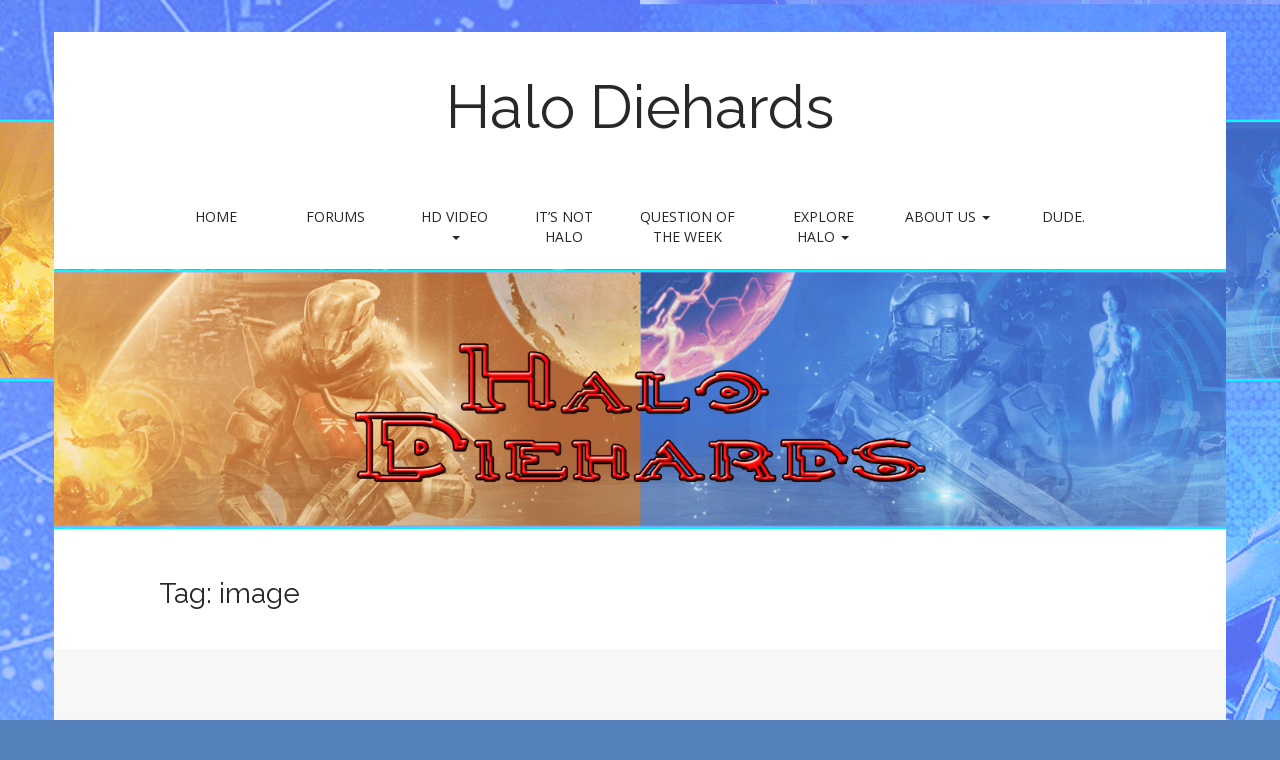

--- FILE ---
content_type: text/html; charset=UTF-8
request_url: https://www.halodiehards.net/tag/image/
body_size: 17705
content:
<!DOCTYPE html>
<html lang="en-US">
<head>
	<meta charset="UTF-8" />
	<meta name="viewport" content="width=device-width, initial-scale=1.0">
	<link rel="profile" href="http://gmpg.org/xfn/11" />
	<link rel="pingback" href="https://www.halodiehards.net/xmlrpc.php" />
	<meta name='robots' content='noindex, follow' />

	<!-- This site is optimized with the Yoast SEO plugin v23.1 - https://yoast.com/wordpress/plugins/seo/ -->
	<title>- Halo Diehards</title>
	<meta property="og:locale" content="en_US" class="yoast-seo-meta-tag" />
	<meta property="og:type" content="article" class="yoast-seo-meta-tag" />
	<meta property="og:title" content="- Halo Diehards" class="yoast-seo-meta-tag" />
	<meta property="og:url" content="https://www.halodiehards.net/tag/image/" class="yoast-seo-meta-tag" />
	<meta property="og:site_name" content="Halo Diehards" class="yoast-seo-meta-tag" />
	<meta property="og:image" content="https://www.halodiehards.net/wp-content/uploads/2014/07/JUST-BANNER_2056w_CROPPED_w-text.png" class="yoast-seo-meta-tag" />
	<meta property="og:image:width" content="1500" class="yoast-seo-meta-tag" />
	<meta property="og:image:height" content="333" class="yoast-seo-meta-tag" />
	<meta property="og:image:type" content="image/png" class="yoast-seo-meta-tag" />
	<meta name="twitter:card" content="summary_large_image" class="yoast-seo-meta-tag" />
	<meta name="twitter:site" content="@HaloDiehards" class="yoast-seo-meta-tag" />
	<script type="application/ld+json" class="yoast-schema-graph">{"@context":"https://schema.org","@graph":[{"@type":"CollectionPage","@id":"https://www.halodiehards.net/tag/image/","url":"https://www.halodiehards.net/tag/image/","name":"- Halo Diehards","isPartOf":{"@id":"https://www.halodiehards.net/#website"},"primaryImageOfPage":{"@id":"https://www.halodiehards.net/tag/image/#primaryimage"},"image":{"@id":"https://www.halodiehards.net/tag/image/#primaryimage"},"thumbnailUrl":"https://www.halodiehards.net/wp-content/uploads/2015/11/armor-watcher-banner.jpg","breadcrumb":{"@id":"https://www.halodiehards.net/tag/image/#breadcrumb"},"inLanguage":"en-US"},{"@type":"ImageObject","inLanguage":"en-US","@id":"https://www.halodiehards.net/tag/image/#primaryimage","url":"https://www.halodiehards.net/wp-content/uploads/2015/11/armor-watcher-banner.jpg","contentUrl":"https://www.halodiehards.net/wp-content/uploads/2015/11/armor-watcher-banner.jpg","width":1685,"height":552},{"@type":"BreadcrumbList","@id":"https://www.halodiehards.net/tag/image/#breadcrumb","itemListElement":[{"@type":"ListItem","position":1,"name":"Home","item":"https://www.halodiehards.net/"},{"@type":"ListItem","position":2,"name":"image"}]},{"@type":"WebSite","@id":"https://www.halodiehards.net/#website","url":"https://www.halodiehards.net/","name":"Halo Diehards","description":"","publisher":{"@id":"https://www.halodiehards.net/#organization"},"potentialAction":[{"@type":"SearchAction","target":{"@type":"EntryPoint","urlTemplate":"https://www.halodiehards.net/?s={search_term_string}"},"query-input":"required name=search_term_string"}],"inLanguage":"en-US"},{"@type":"Organization","@id":"https://www.halodiehards.net/#organization","name":"Halo Diehards","url":"https://www.halodiehards.net/","logo":{"@type":"ImageObject","inLanguage":"en-US","@id":"https://www.halodiehards.net/#/schema/logo/image/","url":"https://www.halodiehards.net/wp-content/uploads/2013/12/custom-wp-login-logo.png","contentUrl":"https://www.halodiehards.net/wp-content/uploads/2013/12/custom-wp-login-logo.png","width":1200,"height":379,"caption":"Halo Diehards"},"image":{"@id":"https://www.halodiehards.net/#/schema/logo/image/"},"sameAs":["http://www.facebook.com/halodiehards","https://x.com/HaloDiehards","https://www.youtube.com/halodiehards"]}]}</script>
	<!-- / Yoast SEO plugin. -->


<link rel='dns-prefetch' href='//www.halodiehards.net' />
<link rel='dns-prefetch' href='//fonts.googleapis.com' />
<link rel="alternate" type="application/rss+xml" title="Halo Diehards &raquo; Feed" href="https://www.halodiehards.net/feed/" />
<link rel="alternate" type="application/rss+xml" title="Halo Diehards &raquo; Comments Feed" href="https://www.halodiehards.net/comments/feed/" />
<link rel="alternate" type="application/rss+xml" title="Halo Diehards &raquo; image Tag Feed" href="https://www.halodiehards.net/tag/image/feed/" />
<script type="text/javascript">
/* <![CDATA[ */
window._wpemojiSettings = {"baseUrl":"https:\/\/s.w.org\/images\/core\/emoji\/15.0.3\/72x72\/","ext":".png","svgUrl":"https:\/\/s.w.org\/images\/core\/emoji\/15.0.3\/svg\/","svgExt":".svg","source":{"concatemoji":"https:\/\/www.halodiehards.net\/wp-includes\/js\/wp-emoji-release.min.js?ver=6.6.1"}};
/*! This file is auto-generated */
!function(i,n){var o,s,e;function c(e){try{var t={supportTests:e,timestamp:(new Date).valueOf()};sessionStorage.setItem(o,JSON.stringify(t))}catch(e){}}function p(e,t,n){e.clearRect(0,0,e.canvas.width,e.canvas.height),e.fillText(t,0,0);var t=new Uint32Array(e.getImageData(0,0,e.canvas.width,e.canvas.height).data),r=(e.clearRect(0,0,e.canvas.width,e.canvas.height),e.fillText(n,0,0),new Uint32Array(e.getImageData(0,0,e.canvas.width,e.canvas.height).data));return t.every(function(e,t){return e===r[t]})}function u(e,t,n){switch(t){case"flag":return n(e,"\ud83c\udff3\ufe0f\u200d\u26a7\ufe0f","\ud83c\udff3\ufe0f\u200b\u26a7\ufe0f")?!1:!n(e,"\ud83c\uddfa\ud83c\uddf3","\ud83c\uddfa\u200b\ud83c\uddf3")&&!n(e,"\ud83c\udff4\udb40\udc67\udb40\udc62\udb40\udc65\udb40\udc6e\udb40\udc67\udb40\udc7f","\ud83c\udff4\u200b\udb40\udc67\u200b\udb40\udc62\u200b\udb40\udc65\u200b\udb40\udc6e\u200b\udb40\udc67\u200b\udb40\udc7f");case"emoji":return!n(e,"\ud83d\udc26\u200d\u2b1b","\ud83d\udc26\u200b\u2b1b")}return!1}function f(e,t,n){var r="undefined"!=typeof WorkerGlobalScope&&self instanceof WorkerGlobalScope?new OffscreenCanvas(300,150):i.createElement("canvas"),a=r.getContext("2d",{willReadFrequently:!0}),o=(a.textBaseline="top",a.font="600 32px Arial",{});return e.forEach(function(e){o[e]=t(a,e,n)}),o}function t(e){var t=i.createElement("script");t.src=e,t.defer=!0,i.head.appendChild(t)}"undefined"!=typeof Promise&&(o="wpEmojiSettingsSupports",s=["flag","emoji"],n.supports={everything:!0,everythingExceptFlag:!0},e=new Promise(function(e){i.addEventListener("DOMContentLoaded",e,{once:!0})}),new Promise(function(t){var n=function(){try{var e=JSON.parse(sessionStorage.getItem(o));if("object"==typeof e&&"number"==typeof e.timestamp&&(new Date).valueOf()<e.timestamp+604800&&"object"==typeof e.supportTests)return e.supportTests}catch(e){}return null}();if(!n){if("undefined"!=typeof Worker&&"undefined"!=typeof OffscreenCanvas&&"undefined"!=typeof URL&&URL.createObjectURL&&"undefined"!=typeof Blob)try{var e="postMessage("+f.toString()+"("+[JSON.stringify(s),u.toString(),p.toString()].join(",")+"));",r=new Blob([e],{type:"text/javascript"}),a=new Worker(URL.createObjectURL(r),{name:"wpTestEmojiSupports"});return void(a.onmessage=function(e){c(n=e.data),a.terminate(),t(n)})}catch(e){}c(n=f(s,u,p))}t(n)}).then(function(e){for(var t in e)n.supports[t]=e[t],n.supports.everything=n.supports.everything&&n.supports[t],"flag"!==t&&(n.supports.everythingExceptFlag=n.supports.everythingExceptFlag&&n.supports[t]);n.supports.everythingExceptFlag=n.supports.everythingExceptFlag&&!n.supports.flag,n.DOMReady=!1,n.readyCallback=function(){n.DOMReady=!0}}).then(function(){return e}).then(function(){var e;n.supports.everything||(n.readyCallback(),(e=n.source||{}).concatemoji?t(e.concatemoji):e.wpemoji&&e.twemoji&&(t(e.twemoji),t(e.wpemoji)))}))}((window,document),window._wpemojiSettings);
/* ]]> */
</script>
<link rel='stylesheet' id='colorboxstyle-css' href='https://www.halodiehards.net/wp-content/plugins/link-library/colorbox/colorbox.css?ver=6.6.1' type='text/css' media='all' />
<link rel='stylesheet' id='dashicons-css' href='https://www.halodiehards.net/wp-includes/css/dashicons.min.css?ver=6.6.1' type='text/css' media='all' />
<link rel='stylesheet' id='admin-bar-css' href='https://www.halodiehards.net/wp-includes/css/admin-bar.min.css?ver=6.6.1' type='text/css' media='all' />
<style id='admin-bar-inline-css' type='text/css'>

		@media screen { html { margin-top: 32px !important; } }
		@media screen and ( max-width: 782px ) { html { margin-top: 46px !important; } }
	
@media print { #wpadminbar { display:none; } }
</style>
<style id='wp-emoji-styles-inline-css' type='text/css'>

	img.wp-smiley, img.emoji {
		display: inline !important;
		border: none !important;
		box-shadow: none !important;
		height: 1em !important;
		width: 1em !important;
		margin: 0 0.07em !important;
		vertical-align: -0.1em !important;
		background: none !important;
		padding: 0 !important;
	}
</style>
<link rel='stylesheet' id='wp-block-library-css' href='https://www.halodiehards.net/wp-includes/css/dist/block-library/style.min.css?ver=6.6.1' type='text/css' media='all' />
<style id='bp-login-form-style-inline-css' type='text/css'>
.widget_bp_core_login_widget .bp-login-widget-user-avatar{float:left}.widget_bp_core_login_widget .bp-login-widget-user-links{margin-left:70px}#bp-login-widget-form label{display:block;font-weight:600;margin:15px 0 5px;width:auto}#bp-login-widget-form input[type=password],#bp-login-widget-form input[type=text]{background-color:#fafafa;border:1px solid #d6d6d6;border-radius:0;font:inherit;font-size:100%;padding:.5em;width:100%}#bp-login-widget-form .bp-login-widget-register-link,#bp-login-widget-form .login-submit{display:inline;width:-moz-fit-content;width:fit-content}#bp-login-widget-form .bp-login-widget-register-link{margin-left:1em}#bp-login-widget-form .bp-login-widget-register-link a{filter:invert(1)}#bp-login-widget-form .bp-login-widget-pwd-link{font-size:80%}

</style>
<style id='bp-member-style-inline-css' type='text/css'>
[data-type="bp/member"] input.components-placeholder__input{border:1px solid #757575;border-radius:2px;flex:1 1 auto;padding:6px 8px}.bp-block-member{position:relative}.bp-block-member .member-content{display:flex}.bp-block-member .user-nicename{display:block}.bp-block-member .user-nicename a{border:none;color:currentColor;text-decoration:none}.bp-block-member .bp-profile-button{width:100%}.bp-block-member .bp-profile-button a.button{bottom:10px;display:inline-block;margin:18px 0 0;position:absolute;right:0}.bp-block-member.has-cover .item-header-avatar,.bp-block-member.has-cover .member-content,.bp-block-member.has-cover .member-description{z-index:2}.bp-block-member.has-cover .member-content,.bp-block-member.has-cover .member-description{padding-top:75px}.bp-block-member.has-cover .bp-member-cover-image{background-color:#c5c5c5;background-position:top;background-repeat:no-repeat;background-size:cover;border:0;display:block;height:150px;left:0;margin:0;padding:0;position:absolute;top:0;width:100%;z-index:1}.bp-block-member img.avatar{height:auto;width:auto}.bp-block-member.avatar-none .item-header-avatar{display:none}.bp-block-member.avatar-none.has-cover{min-height:200px}.bp-block-member.avatar-full{min-height:150px}.bp-block-member.avatar-full .item-header-avatar{width:180px}.bp-block-member.avatar-thumb .member-content{align-items:center;min-height:50px}.bp-block-member.avatar-thumb .item-header-avatar{width:70px}.bp-block-member.avatar-full.has-cover{min-height:300px}.bp-block-member.avatar-full.has-cover .item-header-avatar{width:200px}.bp-block-member.avatar-full.has-cover img.avatar{background:#fffc;border:2px solid #fff;margin-left:20px}.bp-block-member.avatar-thumb.has-cover .item-header-avatar{padding-top:75px}.entry .entry-content .bp-block-member .user-nicename a{border:none;color:currentColor;text-decoration:none}

</style>
<style id='bp-members-style-inline-css' type='text/css'>
[data-type="bp/members"] .components-placeholder.is-appender{min-height:0}[data-type="bp/members"] .components-placeholder.is-appender .components-placeholder__label:empty{display:none}[data-type="bp/members"] .components-placeholder input.components-placeholder__input{border:1px solid #757575;border-radius:2px;flex:1 1 auto;padding:6px 8px}[data-type="bp/members"].avatar-none .member-description{width:calc(100% - 44px)}[data-type="bp/members"].avatar-full .member-description{width:calc(100% - 224px)}[data-type="bp/members"].avatar-thumb .member-description{width:calc(100% - 114px)}[data-type="bp/members"] .member-content{position:relative}[data-type="bp/members"] .member-content .is-right{position:absolute;right:2px;top:2px}[data-type="bp/members"] .columns-2 .member-content .member-description,[data-type="bp/members"] .columns-3 .member-content .member-description,[data-type="bp/members"] .columns-4 .member-content .member-description{padding-left:44px;width:calc(100% - 44px)}[data-type="bp/members"] .columns-3 .is-right{right:-10px}[data-type="bp/members"] .columns-4 .is-right{right:-50px}.bp-block-members.is-grid{display:flex;flex-wrap:wrap;padding:0}.bp-block-members.is-grid .member-content{margin:0 1.25em 1.25em 0;width:100%}@media(min-width:600px){.bp-block-members.columns-2 .member-content{width:calc(50% - .625em)}.bp-block-members.columns-2 .member-content:nth-child(2n){margin-right:0}.bp-block-members.columns-3 .member-content{width:calc(33.33333% - .83333em)}.bp-block-members.columns-3 .member-content:nth-child(3n){margin-right:0}.bp-block-members.columns-4 .member-content{width:calc(25% - .9375em)}.bp-block-members.columns-4 .member-content:nth-child(4n){margin-right:0}}.bp-block-members .member-content{display:flex;flex-direction:column;padding-bottom:1em;text-align:center}.bp-block-members .member-content .item-header-avatar,.bp-block-members .member-content .member-description{width:100%}.bp-block-members .member-content .item-header-avatar{margin:0 auto}.bp-block-members .member-content .item-header-avatar img.avatar{display:inline-block}@media(min-width:600px){.bp-block-members .member-content{flex-direction:row;text-align:left}.bp-block-members .member-content .item-header-avatar,.bp-block-members .member-content .member-description{width:auto}.bp-block-members .member-content .item-header-avatar{margin:0}}.bp-block-members .member-content .user-nicename{display:block}.bp-block-members .member-content .user-nicename a{border:none;color:currentColor;text-decoration:none}.bp-block-members .member-content time{color:#767676;display:block;font-size:80%}.bp-block-members.avatar-none .item-header-avatar{display:none}.bp-block-members.avatar-full{min-height:190px}.bp-block-members.avatar-full .item-header-avatar{width:180px}.bp-block-members.avatar-thumb .member-content{min-height:80px}.bp-block-members.avatar-thumb .item-header-avatar{width:70px}.bp-block-members.columns-2 .member-content,.bp-block-members.columns-3 .member-content,.bp-block-members.columns-4 .member-content{display:block;text-align:center}.bp-block-members.columns-2 .member-content .item-header-avatar,.bp-block-members.columns-3 .member-content .item-header-avatar,.bp-block-members.columns-4 .member-content .item-header-avatar{margin:0 auto}.bp-block-members img.avatar{height:auto;max-width:-moz-fit-content;max-width:fit-content;width:auto}.bp-block-members .member-content.has-activity{align-items:center}.bp-block-members .member-content.has-activity .item-header-avatar{padding-right:1em}.bp-block-members .member-content.has-activity .wp-block-quote{margin-bottom:0;text-align:left}.bp-block-members .member-content.has-activity .wp-block-quote cite a,.entry .entry-content .bp-block-members .user-nicename a{border:none;color:currentColor;text-decoration:none}

</style>
<style id='bp-dynamic-members-style-inline-css' type='text/css'>
.bp-dynamic-block-container .item-options{font-size:.5em;margin:0 0 1em;padding:1em 0}.bp-dynamic-block-container .item-options a.selected{font-weight:600}.bp-dynamic-block-container ul.item-list{list-style:none;margin:1em 0;padding-left:0}.bp-dynamic-block-container ul.item-list li{margin-bottom:1em}.bp-dynamic-block-container ul.item-list li:after,.bp-dynamic-block-container ul.item-list li:before{content:" ";display:table}.bp-dynamic-block-container ul.item-list li:after{clear:both}.bp-dynamic-block-container ul.item-list li .item-avatar{float:left;width:60px}.bp-dynamic-block-container ul.item-list li .item{margin-left:70px}

</style>
<style id='bp-online-members-style-inline-css' type='text/css'>
.widget_bp_core_whos_online_widget .avatar-block,[data-type="bp/online-members"] .avatar-block{display:flex;flex-flow:row wrap}.widget_bp_core_whos_online_widget .avatar-block img,[data-type="bp/online-members"] .avatar-block img{margin:.5em}

</style>
<style id='bp-active-members-style-inline-css' type='text/css'>
.widget_bp_core_recently_active_widget .avatar-block,[data-type="bp/active-members"] .avatar-block{display:flex;flex-flow:row wrap}.widget_bp_core_recently_active_widget .avatar-block img,[data-type="bp/active-members"] .avatar-block img{margin:.5em}

</style>
<style id='bp-latest-activities-style-inline-css' type='text/css'>
.bp-latest-activities .components-flex.components-select-control select[multiple]{height:auto;padding:0 8px}.bp-latest-activities .components-flex.components-select-control select[multiple]+.components-input-control__suffix svg{display:none}.bp-latest-activities-block a,.entry .entry-content .bp-latest-activities-block a{border:none;text-decoration:none}.bp-latest-activities-block .activity-list.item-list blockquote{border:none;padding:0}.bp-latest-activities-block .activity-list.item-list blockquote .activity-item:not(.mini){box-shadow:1px 0 4px #00000026;padding:0 1em;position:relative}.bp-latest-activities-block .activity-list.item-list blockquote .activity-item:not(.mini):after,.bp-latest-activities-block .activity-list.item-list blockquote .activity-item:not(.mini):before{border-color:#0000;border-style:solid;content:"";display:block;height:0;left:15px;position:absolute;width:0}.bp-latest-activities-block .activity-list.item-list blockquote .activity-item:not(.mini):before{border-top-color:#00000026;border-width:9px;bottom:-18px;left:14px}.bp-latest-activities-block .activity-list.item-list blockquote .activity-item:not(.mini):after{border-top-color:#fff;border-width:8px;bottom:-16px}.bp-latest-activities-block .activity-list.item-list blockquote .activity-item.mini .avatar{display:inline-block;height:20px;margin-right:2px;vertical-align:middle;width:20px}.bp-latest-activities-block .activity-list.item-list footer{align-items:center;display:flex}.bp-latest-activities-block .activity-list.item-list footer img.avatar{border:none;display:inline-block;margin-right:.5em}.bp-latest-activities-block .activity-list.item-list footer .activity-time-since{font-size:90%}.bp-latest-activities-block .widget-error{border-left:4px solid #0b80a4;box-shadow:1px 0 4px #00000026}.bp-latest-activities-block .widget-error p{padding:0 1em}

</style>
<style id='bp-friends-style-inline-css' type='text/css'>
.bp-dynamic-block-container .item-options{font-size:.5em;margin:0 0 1em;padding:1em 0}.bp-dynamic-block-container .item-options a.selected{font-weight:600}.bp-dynamic-block-container ul.item-list{list-style:none;margin:1em 0;padding-left:0}.bp-dynamic-block-container ul.item-list li{margin-bottom:1em}.bp-dynamic-block-container ul.item-list li:after,.bp-dynamic-block-container ul.item-list li:before{content:" ";display:table}.bp-dynamic-block-container ul.item-list li:after{clear:both}.bp-dynamic-block-container ul.item-list li .item-avatar{float:left;width:60px}.bp-dynamic-block-container ul.item-list li .item{margin-left:70px}

</style>
<style id='bp-group-style-inline-css' type='text/css'>
[data-type="bp/group"] input.components-placeholder__input{border:1px solid #757575;border-radius:2px;flex:1 1 auto;padding:6px 8px}.bp-block-group{position:relative}.bp-block-group .group-content{display:flex}.bp-block-group .group-description{width:100%}.bp-block-group .group-description-content{margin-bottom:18px;width:100%}.bp-block-group .bp-profile-button{overflow:hidden;width:100%}.bp-block-group .bp-profile-button a.button{margin:18px 0 0}.bp-block-group.has-cover .group-content,.bp-block-group.has-cover .group-description,.bp-block-group.has-cover .item-header-avatar{z-index:2}.bp-block-group.has-cover .group-content,.bp-block-group.has-cover .group-description{padding-top:75px}.bp-block-group.has-cover .bp-group-cover-image{background-color:#c5c5c5;background-position:top;background-repeat:no-repeat;background-size:cover;border:0;display:block;height:150px;left:0;margin:0;padding:0;position:absolute;top:0;width:100%;z-index:1}.bp-block-group img.avatar{height:auto;width:auto}.bp-block-group.avatar-none .item-header-avatar{display:none}.bp-block-group.avatar-full{min-height:150px}.bp-block-group.avatar-full .item-header-avatar{width:180px}.bp-block-group.avatar-full .group-description{padding-left:35px}.bp-block-group.avatar-thumb .item-header-avatar{width:70px}.bp-block-group.avatar-thumb .item-header-avatar img.avatar{margin-top:15px}.bp-block-group.avatar-none.has-cover{min-height:200px}.bp-block-group.avatar-none.has-cover .item-header-avatar{padding-top:75px}.bp-block-group.avatar-full.has-cover{min-height:300px}.bp-block-group.avatar-full.has-cover .item-header-avatar{width:200px}.bp-block-group.avatar-full.has-cover img.avatar{background:#fffc;border:2px solid #fff;margin-left:20px}.bp-block-group.avatar-thumb:not(.has-description) .group-content{align-items:center;min-height:50px}.bp-block-group.avatar-thumb.has-cover .item-header-avatar{padding-top:75px}.bp-block-group.has-description .bp-profile-button a.button{display:block;float:right}

</style>
<style id='bp-groups-style-inline-css' type='text/css'>
[data-type="bp/groups"] .components-placeholder.is-appender{min-height:0}[data-type="bp/groups"] .components-placeholder.is-appender .components-placeholder__label:empty{display:none}[data-type="bp/groups"] .components-placeholder input.components-placeholder__input{border:1px solid #757575;border-radius:2px;flex:1 1 auto;padding:6px 8px}[data-type="bp/groups"].avatar-none .group-description{width:calc(100% - 44px)}[data-type="bp/groups"].avatar-full .group-description{width:calc(100% - 224px)}[data-type="bp/groups"].avatar-thumb .group-description{width:calc(100% - 114px)}[data-type="bp/groups"] .group-content{position:relative}[data-type="bp/groups"] .group-content .is-right{position:absolute;right:2px;top:2px}[data-type="bp/groups"] .columns-2 .group-content .group-description,[data-type="bp/groups"] .columns-3 .group-content .group-description,[data-type="bp/groups"] .columns-4 .group-content .group-description{padding-left:44px;width:calc(100% - 44px)}[data-type="bp/groups"] .columns-3 .is-right{right:-10px}[data-type="bp/groups"] .columns-4 .is-right{right:-50px}.bp-block-groups.is-grid{display:flex;flex-wrap:wrap;padding:0}.bp-block-groups.is-grid .group-content{margin:0 1.25em 1.25em 0;width:100%}@media(min-width:600px){.bp-block-groups.columns-2 .group-content{width:calc(50% - .625em)}.bp-block-groups.columns-2 .group-content:nth-child(2n){margin-right:0}.bp-block-groups.columns-3 .group-content{width:calc(33.33333% - .83333em)}.bp-block-groups.columns-3 .group-content:nth-child(3n){margin-right:0}.bp-block-groups.columns-4 .group-content{width:calc(25% - .9375em)}.bp-block-groups.columns-4 .group-content:nth-child(4n){margin-right:0}}.bp-block-groups .group-content{display:flex;flex-direction:column;padding-bottom:1em;text-align:center}.bp-block-groups .group-content .group-description,.bp-block-groups .group-content .item-header-avatar{width:100%}.bp-block-groups .group-content .item-header-avatar{margin:0 auto}.bp-block-groups .group-content .item-header-avatar img.avatar{display:inline-block}@media(min-width:600px){.bp-block-groups .group-content{flex-direction:row;text-align:left}.bp-block-groups .group-content .group-description,.bp-block-groups .group-content .item-header-avatar{width:auto}.bp-block-groups .group-content .item-header-avatar{margin:0}}.bp-block-groups .group-content time{color:#767676;display:block;font-size:80%}.bp-block-groups.avatar-none .item-header-avatar{display:none}.bp-block-groups.avatar-full{min-height:190px}.bp-block-groups.avatar-full .item-header-avatar{width:180px}.bp-block-groups.avatar-thumb .group-content{min-height:80px}.bp-block-groups.avatar-thumb .item-header-avatar{width:70px}.bp-block-groups.columns-2 .group-content,.bp-block-groups.columns-3 .group-content,.bp-block-groups.columns-4 .group-content{display:block;text-align:center}.bp-block-groups.columns-2 .group-content .item-header-avatar,.bp-block-groups.columns-3 .group-content .item-header-avatar,.bp-block-groups.columns-4 .group-content .item-header-avatar{margin:0 auto}.bp-block-groups img.avatar{height:auto;max-width:-moz-fit-content;max-width:fit-content;width:auto}.bp-block-groups .member-content.has-description{align-items:center}.bp-block-groups .member-content.has-description .item-header-avatar{padding-right:1em}.bp-block-groups .member-content.has-description .group-description-content{margin-bottom:0;text-align:left}

</style>
<style id='bp-dynamic-groups-style-inline-css' type='text/css'>
.bp-dynamic-block-container .item-options{font-size:.5em;margin:0 0 1em;padding:1em 0}.bp-dynamic-block-container .item-options a.selected{font-weight:600}.bp-dynamic-block-container ul.item-list{list-style:none;margin:1em 0;padding-left:0}.bp-dynamic-block-container ul.item-list li{margin-bottom:1em}.bp-dynamic-block-container ul.item-list li:after,.bp-dynamic-block-container ul.item-list li:before{content:" ";display:table}.bp-dynamic-block-container ul.item-list li:after{clear:both}.bp-dynamic-block-container ul.item-list li .item-avatar{float:left;width:60px}.bp-dynamic-block-container ul.item-list li .item{margin-left:70px}

</style>
<style id='bp-sitewide-notices-style-inline-css' type='text/css'>
.bp-sitewide-notice-block .bp-screen-reader-text,[data-type="bp/sitewide-notices"] .bp-screen-reader-text{border:0;clip:rect(0 0 0 0);height:1px;margin:-1px;overflow:hidden;padding:0;position:absolute;width:1px;word-wrap:normal!important}.bp-sitewide-notice-block [data-bp-tooltip]:after,[data-type="bp/sitewide-notices"] [data-bp-tooltip]:after{background-color:#fff;border:1px solid #737373;border-radius:1px;box-shadow:4px 4px 8px #0003;color:#333;content:attr(data-bp-tooltip);display:none;font-family:Helvetica Neue,Helvetica,Arial,san-serif;font-size:12px;font-weight:400;letter-spacing:normal;line-height:1.25;max-width:200px;opacity:0;padding:5px 8px;pointer-events:none;position:absolute;text-shadow:none;text-transform:none;transform:translateZ(0);transition:all 1.5s ease;visibility:hidden;white-space:nowrap;word-wrap:break-word;z-index:100000}.bp-sitewide-notice-block .bp-tooltip:after,[data-type="bp/sitewide-notices"] .bp-tooltip:after{left:50%;margin-top:7px;top:110%;transform:translate(-50%)}.bp-sitewide-notice-block{border-left:4px solid #ff853c;padding-left:1em;position:relative}.bp-sitewide-notice-block h2:before{background:none;border:none}.bp-sitewide-notice-block .dismiss-notice{background-color:#0000;border:1px solid #ff853c;color:#ff853c;display:block;padding:.2em .5em;position:absolute;right:.5em;top:.5em;width:-moz-fit-content;width:fit-content}.bp-sitewide-notice-block .dismiss-notice:hover{background-color:#ff853c;color:#fff}

</style>
<style id='classic-theme-styles-inline-css' type='text/css'>
/*! This file is auto-generated */
.wp-block-button__link{color:#fff;background-color:#32373c;border-radius:9999px;box-shadow:none;text-decoration:none;padding:calc(.667em + 2px) calc(1.333em + 2px);font-size:1.125em}.wp-block-file__button{background:#32373c;color:#fff;text-decoration:none}
</style>
<style id='global-styles-inline-css' type='text/css'>
:root{--wp--preset--aspect-ratio--square: 1;--wp--preset--aspect-ratio--4-3: 4/3;--wp--preset--aspect-ratio--3-4: 3/4;--wp--preset--aspect-ratio--3-2: 3/2;--wp--preset--aspect-ratio--2-3: 2/3;--wp--preset--aspect-ratio--16-9: 16/9;--wp--preset--aspect-ratio--9-16: 9/16;--wp--preset--color--black: #000000;--wp--preset--color--cyan-bluish-gray: #abb8c3;--wp--preset--color--white: #ffffff;--wp--preset--color--pale-pink: #f78da7;--wp--preset--color--vivid-red: #cf2e2e;--wp--preset--color--luminous-vivid-orange: #ff6900;--wp--preset--color--luminous-vivid-amber: #fcb900;--wp--preset--color--light-green-cyan: #7bdcb5;--wp--preset--color--vivid-green-cyan: #00d084;--wp--preset--color--pale-cyan-blue: #8ed1fc;--wp--preset--color--vivid-cyan-blue: #0693e3;--wp--preset--color--vivid-purple: #9b51e0;--wp--preset--gradient--vivid-cyan-blue-to-vivid-purple: linear-gradient(135deg,rgba(6,147,227,1) 0%,rgb(155,81,224) 100%);--wp--preset--gradient--light-green-cyan-to-vivid-green-cyan: linear-gradient(135deg,rgb(122,220,180) 0%,rgb(0,208,130) 100%);--wp--preset--gradient--luminous-vivid-amber-to-luminous-vivid-orange: linear-gradient(135deg,rgba(252,185,0,1) 0%,rgba(255,105,0,1) 100%);--wp--preset--gradient--luminous-vivid-orange-to-vivid-red: linear-gradient(135deg,rgba(255,105,0,1) 0%,rgb(207,46,46) 100%);--wp--preset--gradient--very-light-gray-to-cyan-bluish-gray: linear-gradient(135deg,rgb(238,238,238) 0%,rgb(169,184,195) 100%);--wp--preset--gradient--cool-to-warm-spectrum: linear-gradient(135deg,rgb(74,234,220) 0%,rgb(151,120,209) 20%,rgb(207,42,186) 40%,rgb(238,44,130) 60%,rgb(251,105,98) 80%,rgb(254,248,76) 100%);--wp--preset--gradient--blush-light-purple: linear-gradient(135deg,rgb(255,206,236) 0%,rgb(152,150,240) 100%);--wp--preset--gradient--blush-bordeaux: linear-gradient(135deg,rgb(254,205,165) 0%,rgb(254,45,45) 50%,rgb(107,0,62) 100%);--wp--preset--gradient--luminous-dusk: linear-gradient(135deg,rgb(255,203,112) 0%,rgb(199,81,192) 50%,rgb(65,88,208) 100%);--wp--preset--gradient--pale-ocean: linear-gradient(135deg,rgb(255,245,203) 0%,rgb(182,227,212) 50%,rgb(51,167,181) 100%);--wp--preset--gradient--electric-grass: linear-gradient(135deg,rgb(202,248,128) 0%,rgb(113,206,126) 100%);--wp--preset--gradient--midnight: linear-gradient(135deg,rgb(2,3,129) 0%,rgb(40,116,252) 100%);--wp--preset--font-size--small: 13px;--wp--preset--font-size--medium: 20px;--wp--preset--font-size--large: 36px;--wp--preset--font-size--x-large: 42px;--wp--preset--spacing--20: 0.44rem;--wp--preset--spacing--30: 0.67rem;--wp--preset--spacing--40: 1rem;--wp--preset--spacing--50: 1.5rem;--wp--preset--spacing--60: 2.25rem;--wp--preset--spacing--70: 3.38rem;--wp--preset--spacing--80: 5.06rem;--wp--preset--shadow--natural: 6px 6px 9px rgba(0, 0, 0, 0.2);--wp--preset--shadow--deep: 12px 12px 50px rgba(0, 0, 0, 0.4);--wp--preset--shadow--sharp: 6px 6px 0px rgba(0, 0, 0, 0.2);--wp--preset--shadow--outlined: 6px 6px 0px -3px rgba(255, 255, 255, 1), 6px 6px rgba(0, 0, 0, 1);--wp--preset--shadow--crisp: 6px 6px 0px rgba(0, 0, 0, 1);}:where(.is-layout-flex){gap: 0.5em;}:where(.is-layout-grid){gap: 0.5em;}body .is-layout-flex{display: flex;}.is-layout-flex{flex-wrap: wrap;align-items: center;}.is-layout-flex > :is(*, div){margin: 0;}body .is-layout-grid{display: grid;}.is-layout-grid > :is(*, div){margin: 0;}:where(.wp-block-columns.is-layout-flex){gap: 2em;}:where(.wp-block-columns.is-layout-grid){gap: 2em;}:where(.wp-block-post-template.is-layout-flex){gap: 1.25em;}:where(.wp-block-post-template.is-layout-grid){gap: 1.25em;}.has-black-color{color: var(--wp--preset--color--black) !important;}.has-cyan-bluish-gray-color{color: var(--wp--preset--color--cyan-bluish-gray) !important;}.has-white-color{color: var(--wp--preset--color--white) !important;}.has-pale-pink-color{color: var(--wp--preset--color--pale-pink) !important;}.has-vivid-red-color{color: var(--wp--preset--color--vivid-red) !important;}.has-luminous-vivid-orange-color{color: var(--wp--preset--color--luminous-vivid-orange) !important;}.has-luminous-vivid-amber-color{color: var(--wp--preset--color--luminous-vivid-amber) !important;}.has-light-green-cyan-color{color: var(--wp--preset--color--light-green-cyan) !important;}.has-vivid-green-cyan-color{color: var(--wp--preset--color--vivid-green-cyan) !important;}.has-pale-cyan-blue-color{color: var(--wp--preset--color--pale-cyan-blue) !important;}.has-vivid-cyan-blue-color{color: var(--wp--preset--color--vivid-cyan-blue) !important;}.has-vivid-purple-color{color: var(--wp--preset--color--vivid-purple) !important;}.has-black-background-color{background-color: var(--wp--preset--color--black) !important;}.has-cyan-bluish-gray-background-color{background-color: var(--wp--preset--color--cyan-bluish-gray) !important;}.has-white-background-color{background-color: var(--wp--preset--color--white) !important;}.has-pale-pink-background-color{background-color: var(--wp--preset--color--pale-pink) !important;}.has-vivid-red-background-color{background-color: var(--wp--preset--color--vivid-red) !important;}.has-luminous-vivid-orange-background-color{background-color: var(--wp--preset--color--luminous-vivid-orange) !important;}.has-luminous-vivid-amber-background-color{background-color: var(--wp--preset--color--luminous-vivid-amber) !important;}.has-light-green-cyan-background-color{background-color: var(--wp--preset--color--light-green-cyan) !important;}.has-vivid-green-cyan-background-color{background-color: var(--wp--preset--color--vivid-green-cyan) !important;}.has-pale-cyan-blue-background-color{background-color: var(--wp--preset--color--pale-cyan-blue) !important;}.has-vivid-cyan-blue-background-color{background-color: var(--wp--preset--color--vivid-cyan-blue) !important;}.has-vivid-purple-background-color{background-color: var(--wp--preset--color--vivid-purple) !important;}.has-black-border-color{border-color: var(--wp--preset--color--black) !important;}.has-cyan-bluish-gray-border-color{border-color: var(--wp--preset--color--cyan-bluish-gray) !important;}.has-white-border-color{border-color: var(--wp--preset--color--white) !important;}.has-pale-pink-border-color{border-color: var(--wp--preset--color--pale-pink) !important;}.has-vivid-red-border-color{border-color: var(--wp--preset--color--vivid-red) !important;}.has-luminous-vivid-orange-border-color{border-color: var(--wp--preset--color--luminous-vivid-orange) !important;}.has-luminous-vivid-amber-border-color{border-color: var(--wp--preset--color--luminous-vivid-amber) !important;}.has-light-green-cyan-border-color{border-color: var(--wp--preset--color--light-green-cyan) !important;}.has-vivid-green-cyan-border-color{border-color: var(--wp--preset--color--vivid-green-cyan) !important;}.has-pale-cyan-blue-border-color{border-color: var(--wp--preset--color--pale-cyan-blue) !important;}.has-vivid-cyan-blue-border-color{border-color: var(--wp--preset--color--vivid-cyan-blue) !important;}.has-vivid-purple-border-color{border-color: var(--wp--preset--color--vivid-purple) !important;}.has-vivid-cyan-blue-to-vivid-purple-gradient-background{background: var(--wp--preset--gradient--vivid-cyan-blue-to-vivid-purple) !important;}.has-light-green-cyan-to-vivid-green-cyan-gradient-background{background: var(--wp--preset--gradient--light-green-cyan-to-vivid-green-cyan) !important;}.has-luminous-vivid-amber-to-luminous-vivid-orange-gradient-background{background: var(--wp--preset--gradient--luminous-vivid-amber-to-luminous-vivid-orange) !important;}.has-luminous-vivid-orange-to-vivid-red-gradient-background{background: var(--wp--preset--gradient--luminous-vivid-orange-to-vivid-red) !important;}.has-very-light-gray-to-cyan-bluish-gray-gradient-background{background: var(--wp--preset--gradient--very-light-gray-to-cyan-bluish-gray) !important;}.has-cool-to-warm-spectrum-gradient-background{background: var(--wp--preset--gradient--cool-to-warm-spectrum) !important;}.has-blush-light-purple-gradient-background{background: var(--wp--preset--gradient--blush-light-purple) !important;}.has-blush-bordeaux-gradient-background{background: var(--wp--preset--gradient--blush-bordeaux) !important;}.has-luminous-dusk-gradient-background{background: var(--wp--preset--gradient--luminous-dusk) !important;}.has-pale-ocean-gradient-background{background: var(--wp--preset--gradient--pale-ocean) !important;}.has-electric-grass-gradient-background{background: var(--wp--preset--gradient--electric-grass) !important;}.has-midnight-gradient-background{background: var(--wp--preset--gradient--midnight) !important;}.has-small-font-size{font-size: var(--wp--preset--font-size--small) !important;}.has-medium-font-size{font-size: var(--wp--preset--font-size--medium) !important;}.has-large-font-size{font-size: var(--wp--preset--font-size--large) !important;}.has-x-large-font-size{font-size: var(--wp--preset--font-size--x-large) !important;}
:where(.wp-block-post-template.is-layout-flex){gap: 1.25em;}:where(.wp-block-post-template.is-layout-grid){gap: 1.25em;}
:where(.wp-block-columns.is-layout-flex){gap: 2em;}:where(.wp-block-columns.is-layout-grid){gap: 2em;}
:root :where(.wp-block-pullquote){font-size: 1.5em;line-height: 1.6;}
</style>
<link rel='stylesheet' id='bp-admin-bar-css' href='https://www.halodiehards.net/wp-content/plugins/buddypress/bp-core/css/admin-bar.min.css?ver=14.0.0' type='text/css' media='all' />
<link rel='stylesheet' id='thumbs_rating_styles-css' href='https://www.halodiehards.net/wp-content/plugins/link-library/upvote-downvote/css/style.css?ver=1.0.0' type='text/css' media='all' />
<link rel='stylesheet' id='ssb-front-css-css' href='https://www.halodiehards.net/wp-content/plugins/simple-social-buttons/assets/css/front.css?ver=5.2.0' type='text/css' media='all' />
<link rel='stylesheet' id='fontawesome-iconset-style-css' href='https://www.halodiehards.net/wp-content/sp-resources/forum-iconsets/fontawesome/style.css?ver=6.6.1' type='text/css' media='all' />
<link rel='stylesheet' id='stcr-font-awesome-css' href='https://www.halodiehards.net/wp-content/plugins/subscribe-to-comments-reloaded/includes/css/font-awesome.min.css?ver=6.6.1' type='text/css' media='all' />
<link rel='stylesheet' id='stcr-style-css' href='https://www.halodiehards.net/wp-content/plugins/subscribe-to-comments-reloaded/includes/css/stcr-style.css?ver=6.6.1' type='text/css' media='all' />
<link rel='stylesheet' id='theme_stylesheet-css' href='https://www.halodiehards.net/wp-content/themes/matheson-child/style.css?ver=6.6.1' type='text/css' media='all' />
<link rel='stylesheet' id='google_fonts-css' href='//fonts.googleapis.com/css?family=Raleway|Open+Sans:400,400italic,700,700italic' type='text/css' media='all' />
<link rel='stylesheet' id='font_awesome-css' href='https://www.halodiehards.net/wp-content/themes/matheson/library/css/font-awesome.css?ver=4.7.0' type='text/css' media='all' />
<script type="text/javascript" src="https://www.halodiehards.net/wp-includes/js/jquery/jquery.min.js?ver=3.7.1" id="jquery-core-js"></script>
<script type="text/javascript" src="https://www.halodiehards.net/wp-includes/js/jquery/jquery-migrate.min.js?ver=3.4.1" id="jquery-migrate-js"></script>
<script type="text/javascript" src="https://www.halodiehards.net/wp-content/plugins/link-library/colorbox/jquery.colorbox-min.js?ver=1.3.9" id="colorbox-js"></script>
<script type="text/javascript" src="https://www.halodiehards.net/wp-content/plugins/simple-social-buttons/assets/js/frontend-blocks.js?ver=5.2.0" id="ssb-blocks-front-js-js"></script>
<script type="text/javascript" id="thumbs_rating_scripts-js-extra">
/* <![CDATA[ */
var thumbs_rating_ajax = {"ajax_url":"https:\/\/www.halodiehards.net\/wp-admin\/admin-ajax.php","nonce":"a050b9fa86"};
/* ]]> */
</script>
<script type="text/javascript" src="https://www.halodiehards.net/wp-content/plugins/link-library/upvote-downvote/js/general.js?ver=4.0.1" id="thumbs_rating_scripts-js"></script>
<script type="text/javascript" id="ssb-front-js-js-extra">
/* <![CDATA[ */
var SSB = {"ajax_url":"https:\/\/www.halodiehards.net\/wp-admin\/admin-ajax.php","fb_share_nonce":"18f332c999"};
/* ]]> */
</script>
<script type="text/javascript" src="https://www.halodiehards.net/wp-content/plugins/simple-social-buttons/assets/js/front.js?ver=5.2.0" id="ssb-front-js-js"></script>
<link rel="https://api.w.org/" href="https://www.halodiehards.net/wp-json/" /><link rel="alternate" title="JSON" type="application/json" href="https://www.halodiehards.net/wp-json/wp/v2/tags/60" /><link rel="EditURI" type="application/rsd+xml" title="RSD" href="https://www.halodiehards.net/xmlrpc.php?rsd" />
<meta name="generator" content="WordPress 6.6.1" />

	<script type="text/javascript">var ajaxurl = 'https://www.halodiehards.net/wp-admin/admin-ajax.php';</script>

<style id='LinkLibraryStyle' type='text/css'>
</style>
<script type="text/javascript" src="https://halodiehards.api.oneall.com/socialize/library.js" id="oa_social_library-js"></script>
 <style media="screen">

		.simplesocialbuttons.simplesocialbuttons_inline .ssb-fb-like {
	  margin: ;
	}
		 /*inline margin*/
	
	
	
	
	
	
			 .simplesocialbuttons.simplesocialbuttons_inline.simplesocial-simple-icons button{
		 margin: ;
	 }

			 /*margin-digbar*/

	
	
	
	
	
	
	
</style>

<!-- Open Graph Meta Tags generated by Simple Social Buttons 5.2.0 -->
<meta property="og:title" content="Generate Your Halo 5 Gamercard - Halo Diehards" />
<meta property="og:description" content="Armor Watcher is a website where you can enter your gamertag and it will generate a custom gamercard or signature for you with your current spartan decked out in your chosen armor and colors, emblem, and a handful of stats. Here is my gamercard, with the color cyan chosen: CHa0s' Halo 5 Generated Signature You can also build a custom&hellip;" />
<meta property="og:url" content="https://www.halodiehards.net/generate-your-halo-5-gamercard/" />
<meta property="og:site_name" content="Halo Diehards" />
<meta property="og:image" content="https://www.halodiehards.net/wp-content/uploads/2015/11/armor-watcher-banner.jpg" />
<meta name="twitter:card" content="summary_large_image" />
<meta name="twitter:description" content="Armor Watcher is a website where you can enter your gamertag and it will generate a custom gamercard or signature for you with your current spartan decked out in your chosen armor and colors, emblem, and a handful of stats. Here is my gamercard, with the color cyan chosen: CHa0s' Halo 5 Generated Signature You can also build a custom&hellip;" />
<meta name="twitter:title" content="Generate Your Halo 5 Gamercard - Halo Diehards" />
<meta property="twitter:image" content="https://www.halodiehards.net/wp-content/uploads/2015/11/armor-watcher-banner.jpg" />
<style>
.boxed #page { max-width: 1172px; }
.container { max-width: 992px; }
</style>
	<style type="text/css">.recentcomments a{display:inline !important;padding:0 !important;margin:0 !important;}</style><style type="text/css" id="custom-background-css">
body.custom-background { background-color: #5481bc; background-image: url("https://www.halodiehards.net/wp-content/uploads/2014/08/halo-destiny-halo-diehards-bg_light_1800w_NO-LINKS_WEB1.png"); background-position: center top; background-size: auto; background-repeat: no-repeat; background-attachment: fixed; }
</style>
			<style type="text/css" id="wp-custom-css">
			/* css to force plugin Simple Social Buttons to not move regular post type text below bottom of their thumbnails on category pages, which creates a block of white space to the right of the images */

.format-standard div.simplesocialbuttons.simplesocialbuttons-align-left
{clear:right}		</style>
		</head>
<body class="bp-legacy archive tag tag-image tag-60 admin-bar no-customize-support custom-background boxed basic">

	<div id="page">

		<header id="header">
			<div class="container header-meta">
				<div id="site-meta">
										<div class="site-title" >
						<a href="https://www.halodiehards.net" title="Halo Diehards" rel="home">Halo Diehards</a>
					</div>

					<div class="site-description">
											</div>
				</div>

				<button type="button" class="navbar-toggle" data-toggle="collapse" data-target=".navbar-collapse">
		          <i class="fa fa-bars"></i>
		        </button>

				<nav id="site-navigation" class="navbar" role="navigation">
					<h3 class="sr-only">Main menu</h3>
					<a class="sr-only" href="#primary" title="Skip to content">Skip to content</a>

					<div class="collapse navbar-collapse"><ul id="menu-main-menu" class="nav nav-justified"><li id="menu-item-52754" class="menu-item menu-item-type-custom menu-item-object-custom menu-item-home menu-item-52754"><a href="http://www.halodiehards.net">Home</a></li>
<li id="menu-item-55100" class="menu-item menu-item-type-post_type menu-item-object-page menu-item-55100"><a href="https://www.halodiehards.net/forums/">Forums</a></li>
<li id="menu-item-42651" class="menu-item menu-item-type-custom menu-item-object-custom menu-item-has-children dropdown menu-item-42651"><a class="dropdown-toggle" data-toggle="dropdown" data-target="#" href="#">HD Video <span class="caret"></span></a>
<ul class="dropdown-menu">
	<li id="menu-item-54931" class="menu-item menu-item-type-post_type menu-item-object-page menu-item-54931"><a href="https://www.halodiehards.net/hd-stream/">HD Stream</a></li>
	<li id="menu-item-55002" class="menu-item menu-item-type-taxonomy menu-item-object-category menu-item-55002"><a href="https://www.halodiehards.net/category/videos/halo-diehards-video/">Halo Diehards Video</a></li>
	<li id="menu-item-42653" class="menu-item menu-item-type-post_type menu-item-object-page menu-item-42653"><a href="https://www.halodiehards.net/halo-diehards-videos/">Halo Diehards Video Playlists</a></li>
</ul>
</li>
<li id="menu-item-55012" class="menu-item menu-item-type-taxonomy menu-item-object-category menu-item-55012"><a href="https://www.halodiehards.net/category/its-not-halo-2/">It&#8217;s not Halo</a></li>
<li id="menu-item-3556" class="menu-item menu-item-type-taxonomy menu-item-object-category menu-item-3556"><a href="https://www.halodiehards.net/category/question-of-the-week/">Question of the Week</a></li>
<li id="menu-item-42519" class="menu-item menu-item-type-custom menu-item-object-custom menu-item-has-children dropdown menu-item-42519"><a class="dropdown-toggle" data-toggle="dropdown" data-target="#" href="#">Explore Halo <span class="caret"></span></a>
<ul class="dropdown-menu">
	<li id="menu-item-55020" class="menu-item menu-item-type-taxonomy menu-item-object-category menu-item-55020"><a href="https://www.halodiehards.net/category/halo-diehards-spotlight/">HD Spotlight</a></li>
	<li id="menu-item-55014" class="menu-item menu-item-type-taxonomy menu-item-object-category menu-item-55014"><a href="https://www.halodiehards.net/category/halo-5/">Halo 5</a></li>
	<li id="menu-item-3531" class="menu-item menu-item-type-taxonomy menu-item-object-category menu-item-3531"><a href="https://www.halodiehards.net/category/competitive-halo/">Competitive Halo</a></li>
	<li id="menu-item-3528" class="menu-item menu-item-type-taxonomy menu-item-object-category menu-item-3528"><a href="https://www.halodiehards.net/category/basic-team-strats/">Basic Team Strats</a></li>
	<li id="menu-item-55016" class="menu-item menu-item-type-taxonomy menu-item-object-category menu-item-55016"><a href="https://www.halodiehards.net/category/community/">Community</a></li>
	<li id="menu-item-55017" class="menu-item menu-item-type-taxonomy menu-item-object-category menu-item-has-children dropdown-submenu menu-item-55017"><a href="https://www.halodiehards.net/category/halo-4/">Halo 4</a>
<ul class="dropdown-menu">
		<li id="menu-item-3538" class="menu-item menu-item-type-taxonomy menu-item-object-category menu-item-3538"><a href="https://www.halodiehards.net/category/halo-4/halo-4-images/">Halo 4 Images</a></li>
		<li id="menu-item-3783" class="menu-item menu-item-type-custom menu-item-object-custom menu-item-3783"><a href="http://www.halodiehards.net/tag/map/">Halo 4 Maps</a></li>
		<li id="menu-item-3787" class="menu-item menu-item-type-custom menu-item-object-custom menu-item-3787"><a href="http://www.halodiehards.net/tag/music/">Halo 4 Music</a></li>
		<li id="menu-item-3786" class="menu-item menu-item-type-custom menu-item-object-custom menu-item-3786"><a href="http://www.halodiehards.net/?p=2577">Halo 4 Specializations</a></li>
		<li id="menu-item-3782" class="menu-item menu-item-type-custom menu-item-object-custom menu-item-3782"><a href="http://www.halodiehards.net/tag/weapon/">Halo 4 Weapons</a></li>
	</ul>
</li>
	<li id="menu-item-55019" class="menu-item menu-item-type-taxonomy menu-item-object-category menu-item-has-children dropdown-submenu menu-item-55019"><a href="https://www.halodiehards.net/category/for-your-amusement/">For Your Amusement</a>
<ul class="dropdown-menu">
		<li id="menu-item-3958" class="menu-item menu-item-type-custom menu-item-object-custom menu-item-3958"><a href="http://www.halodiehards.net/halo-animated-smileys/">Animated Halo GIFs</a></li>
		<li id="menu-item-3527" class="menu-item menu-item-type-taxonomy menu-item-object-category menu-item-3527"><a href="https://www.halodiehards.net/category/award-winning-screenshots/">Award Winning Screenshots</a></li>
		<li id="menu-item-3535" class="menu-item menu-item-type-taxonomy menu-item-object-category menu-item-3535"><a href="https://www.halodiehards.net/category/for-your-amusement/halo-fan-art/">Halo Fan Art</a></li>
		<li id="menu-item-3558" class="menu-item menu-item-type-taxonomy menu-item-object-category menu-item-3558"><a href="https://www.halodiehards.net/category/special-interest/">Special Interest</a></li>
	</ul>
</li>
	<li id="menu-item-55018" class="menu-item menu-item-type-taxonomy menu-item-object-category menu-item-has-children dropdown-submenu menu-item-55018"><a href="https://www.halodiehards.net/category/videos/">Videos</a>
<ul class="dropdown-menu">
		<li id="menu-item-55006" class="menu-item menu-item-type-taxonomy menu-item-object-category menu-item-55006"><a href="https://www.halodiehards.net/category/videos/halo-diehards-video/">Halo Diehards Video</a></li>
		<li id="menu-item-3540" class="menu-item menu-item-type-taxonomy menu-item-object-category menu-item-3540"><a href="https://www.halodiehards.net/category/halo-4/halo-4-video/">Halo 4 Video</a></li>
		<li id="menu-item-3547" class="menu-item menu-item-type-taxonomy menu-item-object-category menu-item-3547"><a href="https://www.halodiehards.net/category/videos/amuse-me/">Amuse Me</a></li>
		<li id="menu-item-3548" class="menu-item menu-item-type-taxonomy menu-item-object-category menu-item-3548"><a href="https://www.halodiehards.net/category/videos/badass/">Badass</a></li>
		<li id="menu-item-3549" class="menu-item menu-item-type-taxonomy menu-item-object-category menu-item-3549"><a href="https://www.halodiehards.net/category/videos/blast-from-the-past/">Blast From the Past</a></li>
		<li id="menu-item-3550" class="menu-item menu-item-type-taxonomy menu-item-object-category menu-item-3550"><a href="https://www.halodiehards.net/category/videos/blow-your-mind/">Blow Your Mind</a></li>
		<li id="menu-item-3551" class="menu-item menu-item-type-taxonomy menu-item-object-category menu-item-3551"><a href="https://www.halodiehards.net/category/videos/funny/">Funny</a></li>
		<li id="menu-item-3552" class="menu-item menu-item-type-taxonomy menu-item-object-category menu-item-3552"><a href="https://www.halodiehards.net/category/videos/how-to-instructional/">How To &#8211; Instructional</a></li>
		<li id="menu-item-3553" class="menu-item menu-item-type-taxonomy menu-item-object-category menu-item-3553"><a href="https://www.halodiehards.net/category/videos/informative/">Informative</a></li>
		<li id="menu-item-3554" class="menu-item menu-item-type-taxonomy menu-item-object-category menu-item-3554"><a href="https://www.halodiehards.net/category/videos/machinima/">Machinima</a></li>
		<li id="menu-item-3555" class="menu-item menu-item-type-taxonomy menu-item-object-category menu-item-3555"><a href="https://www.halodiehards.net/category/videos/montages/">Montages</a></li>
	</ul>
</li>
	<li id="menu-item-55005" class="menu-item menu-item-type-taxonomy menu-item-object-category menu-item-55005"><a href="https://www.halodiehards.net/category/halo-reach/">Halo: REACH</a></li>
	<li id="menu-item-42520" class="menu-item menu-item-type-post_type menu-item-object-page menu-item-42520"><a href="https://www.halodiehards.net/halo-resources/">Halo Resources</a></li>
</ul>
</li>
<li id="menu-item-53397" class="menu-item menu-item-type-custom menu-item-object-custom menu-item-has-children dropdown menu-item-53397"><a class="dropdown-toggle" data-toggle="dropdown" data-target="#" href="#">About Us <span class="caret"></span></a>
<ul class="dropdown-menu">
	<li id="menu-item-42658" class="menu-item menu-item-type-post_type menu-item-object-page menu-item-42658"><a href="https://www.halodiehards.net/about-us/">About Us</a></li>
	<li id="menu-item-53396" class="menu-item menu-item-type-post_type menu-item-object-page menu-item-53396"><a href="https://www.halodiehards.net/hd-history/">HD History</a></li>
	<li id="menu-item-53448" class="menu-item menu-item-type-post_type menu-item-object-page menu-item-53448"><a href="https://www.halodiehards.net/contact-us/">Contact Us</a></li>
</ul>
</li>
<li id="menu-item-48951" class="menu-item menu-item-type-post_type menu-item-object-page menu-item-48951"><a href="https://www.halodiehards.net/dude/">Dude.</a></li>
</ul></div>				</nav><!-- #site-navigation -->
			</div>
		</header>

					<img class="header-img" src="https://www.halodiehards.net/wp-content/uploads/2014/07/JUST-BANNER_2056w_CROPPED_w-text.png" alt="" />
			
		<main>
	<section id="primary" class="col-sm-12">

		
			<header id="archive-header">
				<div class="container">
					<div class="row">
						<div class="col-sm-12">
							<h1 class="page-title">Tag: <span>image</span></h1>						</div>
					</div>
				</div>
			</header><!-- #archive-header -->

			
	<article id="post-54570" class="featured-image post-54570 post type-post status-publish format-standard has-post-thumbnail hentry category-community category-halo-4 category-halo-5 category-top-stories tag-halo-4 tag-halo-5 tag-halo-reach-2 tag-image tag-informative-2 tag-news tag-stats">
				<div class="container">
			<div class="row">
				<div class="col-sm-12">
											<a href="https://www.halodiehards.net/generate-your-halo-5-gamercard/" class="image-anchor">
						<img width="300" height="300" src="https://www.halodiehards.net/wp-content/uploads/2015/11/armor-watcher-banner-300x300.jpg" class="alignleft wp-post-image" alt="" decoding="async" fetchpriority="high" />					</a>
					
	<h2 class="entry-title taggedlink"><a href="https://www.halodiehards.net/generate-your-halo-5-gamercard/" rel="bookmark">Generate Your Halo 5 Gamercard</a></h2>
	<div class="entry-meta">
		by <span class="vcard author"><span class="fn"><a href="https://www.halodiehards.net/author/cha0s/" title="Posts by CHa0s" rel="author">CHa0s</a></span></span>&nbsp;on&nbsp;<a href="https://www.halodiehards.net/generate-your-halo-5-gamercard/" class="time"><time class="date published updated" datetime="2015-11-18">November 18, 2015</time></a>&nbsp;in&nbsp;<a href="https://www.halodiehards.net/category/community/" rel="category tag">Community</a>, <a href="https://www.halodiehards.net/category/halo-4/" rel="category tag">Halo 4</a>, <a href="https://www.halodiehards.net/category/halo-5/" rel="category tag">Halo 5</a>, <a href="https://www.halodiehards.net/category/top-stories/" rel="category tag">Top Stories</a>&nbsp;&bull;&nbsp;<a href="https://www.halodiehards.net/generate-your-halo-5-gamercard/#respond">0 Comments</a>	</div>
			    <div class="entry-content">
				    <p class="excerpt">Armor Watcher is a website where you can enter your gamertag and it will generate a custom gamercard or signature for you with your current spartan decked out in your chosen armor and colors, emblem, and a handful of stats. Here is my gamercard, with the color cyan chosen: CHa0s&rsquo; Halo 5 Generated Signature You can also build a custom&hellip;</p>
<p class="more-link-p"><a class="btn btn-default" href="https://www.halodiehards.net/generate-your-halo-5-gamercard/">Read more</a></p>
			    </div><!-- .entry-content -->
			    
						</div>
			</div>
		</div>
			</article><!-- #post-54570 -->
	<article id="post-54322" class="featured-image post-54322 post type-post status-publish format-standard has-post-thumbnail hentry category-its-not-halo-2 category-special-interest category-top-stories tag-image tag-informative-2 tag-picture tag-space">
				<div class="container">
			<div class="row">
				<div class="col-sm-12">
											<a href="https://www.halodiehards.net/halo-damn-cool-sun-titan/" class="image-anchor">
						<img width="300" height="300" src="https://www.halodiehards.net/wp-content/uploads/2014/11/titan-saturn-moon-sun-glint_WEB-300x300.jpg" class="alignleft wp-post-image" alt="" decoding="async" />					</a>
					
	<h2 class="entry-title taggedlink"><a href="https://www.halodiehards.net/halo-damn-cool-sun-titan/" rel="bookmark">It’s not Halo, but damn it’s cool! Sun off of Titan</a></h2>
	<div class="entry-meta">
		by <span class="vcard author"><span class="fn"><a href="https://www.halodiehards.net/author/cha0s/" title="Posts by CHa0s" rel="author">CHa0s</a></span></span>&nbsp;on&nbsp;<a href="https://www.halodiehards.net/halo-damn-cool-sun-titan/" class="time"><time class="date published updated" datetime="2014-11-21">November 21, 2014</time></a>&nbsp;in&nbsp;<a href="https://www.halodiehards.net/category/its-not-halo-2/" rel="category tag">It's not Halo</a>, <a href="https://www.halodiehards.net/category/special-interest/" rel="category tag">Special Interest</a>, <a href="https://www.halodiehards.net/category/top-stories/" rel="category tag">Top Stories</a>&nbsp;&bull;&nbsp;<a href="https://www.halodiehards.net/halo-damn-cool-sun-titan/#respond">0 Comments</a>	</div>
			    <div class="entry-content">
				    <p class="excerpt">We&rsquo;re no strangers to Halo/Destiny &ldquo;coincidences&rdquo;, with Ghosts, Guardians, Arrays, Oracles and&hellip; need I continue? But in this very real-life example, we find more similarity to two of our favorite games. Titan, one of Saturn&rsquo;s moons, is seen in the above &ldquo;false-color&rdquo; image reflecting sun off of one of it&rsquo;s lakes. The sun also creates a fiery affect on Titan&rsquo;s&hellip;</p>
<p class="more-link-p"><a class="btn btn-default" href="https://www.halodiehards.net/halo-damn-cool-sun-titan/">Read more</a></p>
			    </div><!-- .entry-content -->
			    
						</div>
			</div>
		</div>
			</article><!-- #post-54322 -->	<article id="post-54297" class="post-54297 post type-post status-publish format-link has-post-thumbnail hentry category-award-winning-screenshots category-for-your-amusement category-halo-fan-art category-halo-reach category-top-stories tag-funny-2 tag-halo-reach-2 tag-image tag-instructional tag-project tag-screenshot post_format-post-format-link">
				<div class="container">
			<div class="row">
				<div class="bordered col-md-8 col-md-offset-2">
						<h3 class="post-format"><i class="fa fa-link"></i> Link</h3>

			    <div class="entry-content">
				    <h2>#ThrowbackThursday – HD Spotlights Mace Windex</h2>
<div id="attachment_53101" style="width: 641px" class="wp-caption aligncenter"><a href="http://www.halodiehards.net/wp-content/uploads/2012/05/3d151.jpg"><img decoding="async" aria-describedby="caption-attachment-53101" class="size-large wp-image-53101" src="http://www.halodiehards.net/wp-content/uploads/2012/05/3d151-1000x385.jpg" alt="Mace Windex 3D Image, Halo 4" width="631" height="242" srcset="https://www.halodiehards.net/wp-content/uploads/2012/05/3d151-1000x385.jpg 1000w, https://www.halodiehards.net/wp-content/uploads/2012/05/3d151-150x57.jpg 150w, https://www.halodiehards.net/wp-content/uploads/2012/05/3d151-500x192.jpg 500w" sizes="(max-width: 631px) 100vw, 631px" /></a><p id="caption-attachment-53101" class="wp-caption-text">Mace Windex 3D Image, Halo: REACH</p></div>
<p>Halo Diehards has conducted a few interviews, shining spotlights on Halo fans who have contributed to the community. Our first Spotlight was Mace Windex, known for his 3D images. Get to know Mace in this Halo Diehards Spotlight, and check out his full-size 3D images, complete with instructions on how to view them.</p>
<p><a title="Halo Diehards Spotlight: Mace Windex, 3D Imagery" href="http://www.halodiehards.net/halo-diehards-spotlight-mace-windex-3d-imagery/" target="_blank">Yes! I want to cross my eyes until I&#8217;m dizzy &#8211; take me there naow!! &gt;&gt;</a></p>
			    </div><!-- .entry-content -->

			    						</div>
			</div>
		</div>
			</article>
	<article id="post-52723" class="featured-image post-52723 post type-post status-publish format-standard has-post-thumbnail hentry category-for-your-amusement category-halo-fan-art category-top-stories tag-art tag-halo-reach-2 tag-image tag-picture tag-project">
				<div class="container">
			<div class="row">
				<div class="col-sm-12">
											<a href="https://www.halodiehards.net/jackal-hoodlums-by-cha0s/" class="image-anchor">
						<img width="300" height="180" src="https://www.halodiehards.net/wp-content/uploads/2014/06/Jackal-Hoodlums_desktop-by_AddiCt3d-2CHa0s_halodiehards-net_1280px_WATERMARK.png" class="alignleft wp-post-image" alt="" decoding="async" loading="lazy" srcset="https://www.halodiehards.net/wp-content/uploads/2014/06/Jackal-Hoodlums_desktop-by_AddiCt3d-2CHa0s_halodiehards-net_1280px_WATERMARK.png 1280w, https://www.halodiehards.net/wp-content/uploads/2014/06/Jackal-Hoodlums_desktop-by_AddiCt3d-2CHa0s_halodiehards-net_1280px_WATERMARK-150x90.png 150w, https://www.halodiehards.net/wp-content/uploads/2014/06/Jackal-Hoodlums_desktop-by_AddiCt3d-2CHa0s_halodiehards-net_1280px_WATERMARK-500x300.png 500w, https://www.halodiehards.net/wp-content/uploads/2014/06/Jackal-Hoodlums_desktop-by_AddiCt3d-2CHa0s_halodiehards-net_1280px_WATERMARK-1000x600.png 1000w" sizes="(max-width: 300px) 100vw, 300px" />					</a>
					
	<h2 class="entry-title taggedlink"><a href="https://www.halodiehards.net/jackal-hoodlums-by-cha0s/" rel="bookmark">&#8220;Jackal Hoodlums&#8221; by CHa0s</a></h2>
	<div class="entry-meta">
		by <span class="vcard author"><span class="fn"><a href="https://www.halodiehards.net/author/cha0s/" title="Posts by CHa0s" rel="author">CHa0s</a></span></span>&nbsp;on&nbsp;<a href="https://www.halodiehards.net/jackal-hoodlums-by-cha0s/" class="time"><time class="date published updated" datetime="2014-06-27">June 27, 2014</time></a>&nbsp;in&nbsp;<a href="https://www.halodiehards.net/category/for-your-amusement/" rel="category tag">For Your Amusement</a>, <a href="https://www.halodiehards.net/category/for-your-amusement/halo-fan-art/" rel="category tag">Halo Fan Art</a>, <a href="https://www.halodiehards.net/category/top-stories/" rel="category tag">Top Stories</a>&nbsp;&bull;&nbsp;<a href="https://www.halodiehards.net/jackal-hoodlums-by-cha0s/#comments">1 Comment</a>	</div>
			    <div class="entry-content">
				    <p class="excerpt">Did I ever tell you how much I hate the Halo 4 Jackal? I didn&rsquo;t?! Well, I hate it. Here I give a nod to the Kig-Yar of old and share a vision of Jackals as they should be &ndash; &ndash; well, as they could be, straight from my imagination. Kig-yar with attitude, rocking punk do&rsquo;s and jewelery, and they&rsquo;ve&hellip;</p>
<p class="more-link-p"><a class="btn btn-default" href="https://www.halodiehards.net/jackal-hoodlums-by-cha0s/">Read more</a></p>
			    </div><!-- .entry-content -->
			    
						</div>
			</div>
		</div>
			</article><!-- #post-52723 -->
	<article id="post-37158" class="featured-image post-37158 post type-post status-publish format-standard has-post-thumbnail hentry category-its-not-halo-2 category-special-interest category-top-stories tag-image tag-informative-2 tag-picture tag-space">
				<div class="container">
			<div class="row">
				<div class="col-sm-12">
											<a href="https://www.halodiehards.net/halo-damn-cool-moon-sets-earths-atmosphere/" class="image-anchor">
						<img width="300" height="199" src="https://www.halodiehards.net/wp-content/uploads/2014/02/NASA_moon-setting-on-Earths-atmosphere.jpg" class="alignleft wp-post-image" alt="" decoding="async" loading="lazy" srcset="https://www.halodiehards.net/wp-content/uploads/2014/02/NASA_moon-setting-on-Earths-atmosphere.jpg 1024w, https://www.halodiehards.net/wp-content/uploads/2014/02/NASA_moon-setting-on-Earths-atmosphere-150x99.jpg 150w, https://www.halodiehards.net/wp-content/uploads/2014/02/NASA_moon-setting-on-Earths-atmosphere-500x331.jpg 500w, https://www.halodiehards.net/wp-content/uploads/2014/02/NASA_moon-setting-on-Earths-atmosphere-1000x663.jpg 1000w" sizes="(max-width: 300px) 100vw, 300px" />					</a>
					
	<h2 class="entry-title taggedlink"><a href="https://www.halodiehards.net/halo-damn-cool-moon-sets-earths-atmosphere/" rel="bookmark">It&#8217;s not Halo, but damn it&#8217;s cool! Moon sets on Earth&#8217;s atmosphere</a></h2>
	<div class="entry-meta">
		by <span class="vcard author"><span class="fn"><a href="https://www.halodiehards.net/author/hd-admin/" title="Posts by HD Admin" rel="author">HD Admin</a></span></span>&nbsp;on&nbsp;<a href="https://www.halodiehards.net/halo-damn-cool-moon-sets-earths-atmosphere/" class="time"><time class="date published updated" datetime="2014-02-26">February 26, 2014</time></a>&nbsp;in&nbsp;<a href="https://www.halodiehards.net/category/its-not-halo-2/" rel="category tag">It's not Halo</a>, <a href="https://www.halodiehards.net/category/special-interest/" rel="category tag">Special Interest</a>, <a href="https://www.halodiehards.net/category/top-stories/" rel="category tag">Top Stories</a>&nbsp;&bull;&nbsp;<a href="https://www.halodiehards.net/halo-damn-cool-moon-sets-earths-atmosphere/#respond">0 Comments</a>	</div>
			    <div class="entry-content">
				    <p class="excerpt">This photo was Tweeted a couple of days ago by Koichi Wakata, an astronaut on the International Space Station, and it was just too damn cool not to share! Freakin&rsquo; awesome. Follow Halo Diehards Official Twitter for Halo and other gaming news, and the occasional real space news thrown in: @HaloDiehards Check out Koichi Wakata&rsquo;s Twitter: @Astro_Wakata</p>
<p class="more-link-p"><a class="btn btn-default" href="https://www.halodiehards.net/halo-damn-cool-moon-sets-earths-atmosphere/">Read more</a></p>
			    </div><!-- .entry-content -->
			    
						</div>
			</div>
		</div>
			</article><!-- #post-37158 -->
	<article id="post-37088" class="featured-image post-37088 post type-post status-publish format-standard has-post-thumbnail hentry category-competitive-halo category-for-your-amusement category-halo-4 category-halo-fan-art category-top-stories tag-art tag-halo-4 tag-image tag-medals tag-picture tag-project">
				<div class="container">
			<div class="row">
				<div class="col-sm-12">
											<a href="https://www.halodiehards.net/getcher-new-halo-4-wingman-desktop-cha0s/" class="image-anchor">
						<img width="300" height="225" src="https://www.halodiehards.net/wp-content/uploads/2014/01/halo-4-wingman-no-i-in-team-desktop_by_addict3d_2cha0s_halodiehards-net.png" class="alignleft wp-post-image" alt="" decoding="async" loading="lazy" srcset="https://www.halodiehards.net/wp-content/uploads/2014/01/halo-4-wingman-no-i-in-team-desktop_by_addict3d_2cha0s_halodiehards-net.png 1280w, https://www.halodiehards.net/wp-content/uploads/2014/01/halo-4-wingman-no-i-in-team-desktop_by_addict3d_2cha0s_halodiehards-net-150x112.png 150w, https://www.halodiehards.net/wp-content/uploads/2014/01/halo-4-wingman-no-i-in-team-desktop_by_addict3d_2cha0s_halodiehards-net-500x375.png 500w, https://www.halodiehards.net/wp-content/uploads/2014/01/halo-4-wingman-no-i-in-team-desktop_by_addict3d_2cha0s_halodiehards-net-1000x750.png 1000w, https://www.halodiehards.net/wp-content/uploads/2014/01/halo-4-wingman-no-i-in-team-desktop_by_addict3d_2cha0s_halodiehards-net-200x150.png 200w" sizes="(max-width: 300px) 100vw, 300px" />					</a>
					
	<h2 class="entry-title taggedlink"><a href="https://www.halodiehards.net/getcher-new-halo-4-wingman-desktop-cha0s/" rel="bookmark">Get&#8217;cher New Halo 4 Wingman Desktop by CHa0s</a></h2>
	<div class="entry-meta">
		by <span class="vcard author"><span class="fn"><a href="https://www.halodiehards.net/author/hd-admin/" title="Posts by HD Admin" rel="author">HD Admin</a></span></span>&nbsp;on&nbsp;<a href="https://www.halodiehards.net/getcher-new-halo-4-wingman-desktop-cha0s/" class="time"><time class="date published updated" datetime="2014-01-31">January 31, 2014</time></a>&nbsp;in&nbsp;<a href="https://www.halodiehards.net/category/competitive-halo/" rel="category tag">Competitive Halo</a>, <a href="https://www.halodiehards.net/category/for-your-amusement/" rel="category tag">For Your Amusement</a>, <a href="https://www.halodiehards.net/category/halo-4/" rel="category tag">Halo 4</a>, <a href="https://www.halodiehards.net/category/for-your-amusement/halo-fan-art/" rel="category tag">Halo Fan Art</a>, <a href="https://www.halodiehards.net/category/top-stories/" rel="category tag">Top Stories</a>&nbsp;&bull;&nbsp;<a href="https://www.halodiehards.net/getcher-new-halo-4-wingman-desktop-cha0s/#respond">0 Comments</a>	</div>
			    <div class="entry-content">
				    <p class="excerpt">I&rsquo;ve been appreciating Monday Tryhards nights soooo much! And what better way to commemorate kickin&rsquo; butt with your team than a sweet new Halo 4 desktop wallpaper? I know how, and I got it right here ;) Click to view full-size, right click and save.</p>
<p class="more-link-p"><a class="btn btn-default" href="https://www.halodiehards.net/getcher-new-halo-4-wingman-desktop-cha0s/">Read more</a></p>
			    </div><!-- .entry-content -->
			    
						</div>
			</div>
		</div>
			</article><!-- #post-37088 -->
	<article id="post-37045" class="featured-image post-37045 post type-post status-publish format-standard has-post-thumbnail hentry category-award-winning-screenshots category-community category-for-your-amusement category-halo-4 category-halo-4-images category-halo-fan-art category-screenshot-of-the-week category-top-stories tag-art tag-halo-4 tag-image tag-picture tag-screenshot">
				<div class="container">
			<div class="row">
				<div class="col-sm-12">
											<a href="https://www.halodiehards.net/screenshot-of-the-week-prismatic-by-xxdevious-v2/" class="image-anchor">
						<img width="300" height="169" src="https://www.halodiehards.net/wp-content/uploads/2014/01/Prismatic_by_xXDeViouS-v2.jpg" class="alignleft wp-post-image" alt="" decoding="async" loading="lazy" srcset="https://www.halodiehards.net/wp-content/uploads/2014/01/Prismatic_by_xXDeViouS-v2.jpg 1920w, https://www.halodiehards.net/wp-content/uploads/2014/01/Prismatic_by_xXDeViouS-v2-150x84.jpg 150w, https://www.halodiehards.net/wp-content/uploads/2014/01/Prismatic_by_xXDeViouS-v2-500x281.jpg 500w, https://www.halodiehards.net/wp-content/uploads/2014/01/Prismatic_by_xXDeViouS-v2-1000x562.jpg 1000w" sizes="(max-width: 300px) 100vw, 300px" />					</a>
					
	<h2 class="entry-title taggedlink"><a href="https://www.halodiehards.net/screenshot-of-the-week-prismatic-by-xxdevious-v2/" rel="bookmark">Screenshot of the Week &#8211; Prismatic by xXDeViouS v2</a></h2>
	<div class="entry-meta">
		by <span class="vcard author"><span class="fn"><a href="https://www.halodiehards.net/author/hd-admin/" title="Posts by HD Admin" rel="author">HD Admin</a></span></span>&nbsp;on&nbsp;<a href="https://www.halodiehards.net/screenshot-of-the-week-prismatic-by-xxdevious-v2/" class="time"><time class="date published updated" datetime="2014-01-28">January 28, 2014</time></a>&nbsp;in&nbsp;<a href="https://www.halodiehards.net/category/award-winning-screenshots/" rel="category tag">Award Winning Screenshots</a>, <a href="https://www.halodiehards.net/category/community/" rel="category tag">Community</a>, <a href="https://www.halodiehards.net/category/for-your-amusement/" rel="category tag">For Your Amusement</a>, <a href="https://www.halodiehards.net/category/halo-4/" rel="category tag">Halo 4</a>, <a href="https://www.halodiehards.net/category/halo-4/halo-4-images/" rel="category tag">Halo 4 Images</a>, <a href="https://www.halodiehards.net/category/for-your-amusement/halo-fan-art/" rel="category tag">Halo Fan Art</a>, <a href="https://www.halodiehards.net/category/award-winning-screenshots/screenshot-of-the-week/" rel="category tag">Screenshot of the Week</a>, <a href="https://www.halodiehards.net/category/top-stories/" rel="category tag">Top Stories</a>&nbsp;&bull;&nbsp;<a href="https://www.halodiehards.net/screenshot-of-the-week-prismatic-by-xxdevious-v2/#comments">1 Comment</a>	</div>
			    <div class="entry-content">
				    <p class="excerpt">
<p class="more-link-p"><a class="btn btn-default" href="https://www.halodiehards.net/screenshot-of-the-week-prismatic-by-xxdevious-v2/">Read more</a></p>
			    </div><!-- .entry-content -->
			    
						</div>
			</div>
		</div>
			</article><!-- #post-37045 -->	<nav class="navigation clearfix" role="navigation">
		<div class="container">
			<div class="row">
				<div class="col-sm-12">
					<div class="sr-only">Posts navigation</div>
										<div class="nav-previous"><a href="https://www.halodiehards.net/tag/image/page/2/" >&larr; Older posts</a></div>
					
									</div>
			</div>
		</div>
	</nav><!-- .navigation -->
	
	</section><!-- #primary.c8 -->

	</main><!-- main -->

	<footer id="footer" role="contentinfo">
		<div id="footer-content" class="container">
			<div class="row">
				<div class="copyright col-lg-12">
					<span class="pull-left">Copyright &copy; 2026  <a href="https://www.halodiehards.net">Halo Diehards</a>. All Rights Reserved.</span>
					<span class="credit-link pull-right">The Matheson Theme by <a href="https://themes.bavotasan.com/">bavotasan.com</a>.</span>
				</div><!-- .col-lg-12 -->
			</div><!-- .row -->
		</div><!-- #footer-content.container -->
	</footer><!-- #footer -->
</div><!-- #page -->

<script type="text/javascript" src="https://www.halodiehards.net/wp-includes/js/hoverintent-js.min.js?ver=2.2.1" id="hoverintent-js-js"></script>
<script type="text/javascript" src="https://www.halodiehards.net/wp-includes/js/admin-bar.min.js?ver=6.6.1" id="admin-bar-js"></script>
<script type="text/javascript" src="https://www.halodiehards.net/wp-content/themes/matheson/library/js/bootstrap.min.js?ver=3.0.3" id="bootstrap-js"></script>
<script type="text/javascript" src="https://www.halodiehards.net/wp-content/themes/matheson/library/js/theme.js?ver=6.6.1" id="theme-js"></script>
<script type="text/javascript" id="wpfront-scroll-top-js-extra">
/* <![CDATA[ */
var wpfront_scroll_top_data = {"data":{"css":"#wpfront-scroll-top-container{display:none;position:fixed;cursor:pointer;z-index:9999;opacity:0}#wpfront-scroll-top-container div.text-holder{padding:3px 10px;border-radius:3px;-webkit-border-radius:3px;-webkit-box-shadow:4px 4px 5px 0 rgba(50,50,50,.5);-moz-box-shadow:4px 4px 5px 0 rgba(50,50,50,.5);box-shadow:4px 4px 5px 0 rgba(50,50,50,.5)}#wpfront-scroll-top-container a{outline-style:none;box-shadow:none;text-decoration:none}#wpfront-scroll-top-container {right: 20px;bottom: 100px;}        #wpfront-scroll-top-container img {\n            width: 40px;\n            height: 40px;\n        }\n        ","html":"<div id=\"wpfront-scroll-top-container\"><img src=\"https:\/\/www.halodiehards.net\/wp-content\/plugins\/wpfront-scroll-top\/images\/icons\/46.png\" alt=\"\" title=\"\" \/><\/div>","data":{"hide_iframe":false,"button_fade_duration":200,"auto_hide":false,"auto_hide_after":2,"scroll_offset":100,"button_opacity":0.55,"button_action":"top","button_action_element_selector":"","button_action_container_selector":"html, body","button_action_element_offset":"0","scroll_duration":400}}};
/* ]]> */
</script>
<script src="https://www.halodiehards.net/wp-content/plugins/wpfront-scroll-top/js/wpfront-scroll-top.min.js?ver=2.2.10081" id="wpfront-scroll-top-js" async="async" defer="defer"></script>
		<div id="wpadminbar" class="nojq nojs">
							<a class="screen-reader-shortcut" href="#wp-toolbar" tabindex="1">Skip to toolbar</a>
						<div class="quicklinks" id="wp-toolbar" role="navigation" aria-label="Toolbar">
				<ul role='menu' id='wp-admin-bar-root-default' class="ab-top-menu"><li role='group' id='wp-admin-bar-wp-logo' class="menupop"><div class="ab-item ab-empty-item" tabindex="0" role="menuitem" aria-expanded="false"><span class="ab-icon" aria-hidden="true"></span><span class="screen-reader-text">About WordPress</span></div><div class="ab-sub-wrapper"><ul role='menu' id='wp-admin-bar-wp-logo-external' class="ab-sub-secondary ab-submenu"><li role='group' id='wp-admin-bar-wporg'><a class='ab-item' role="menuitem" href='https://wordpress.org/'>WordPress.org</a></li><li role='group' id='wp-admin-bar-documentation'><a class='ab-item' role="menuitem" href='https://wordpress.org/documentation/'>Documentation</a></li><li role='group' id='wp-admin-bar-learn'><a class='ab-item' role="menuitem" href='https://learn.wordpress.org/'>Learn WordPress</a></li><li role='group' id='wp-admin-bar-support-forums'><a class='ab-item' role="menuitem" href='https://wordpress.org/support/forums/'>Support</a></li><li role='group' id='wp-admin-bar-feedback'><a class='ab-item' role="menuitem" href='https://wordpress.org/support/forum/requests-and-feedback'>Feedback</a></li></ul></div></li><li role='group' id='wp-admin-bar-bp-login'><a class='ab-item' role="menuitem" href='https://www.halodiehards.net/wp-login.php?redirect_to=https%3A%2F%2Fwww.halodiehards.net%2Ftag%2Fimage%2F'>Log In</a></li></ul><ul role='menu' id='wp-admin-bar-top-secondary' class="ab-top-secondary ab-top-menu"><li role='group' id='wp-admin-bar-search' class="admin-bar-search"><div class="ab-item ab-empty-item" tabindex="-1" role="menuitem"><form action="https://www.halodiehards.net/" method="get" id="adminbarsearch"><input class="adminbar-input" name="s" id="adminbar-search" type="text" value="" maxlength="150" /><label for="adminbar-search" class="screen-reader-text">Search</label><input type="submit" class="adminbar-button" value="Search" /></form></div></li></ul>			</div>
		</div>

		</body>
</html>

--- FILE ---
content_type: text/css
request_url: https://www.halodiehards.net/wp-content/themes/matheson-child/style.css?ver=6.6.1
body_size: 1921
content:
/*
 Theme Name:   Matheson Child
 Theme URI:    http://www.halodiehards.net
 Description:  Matheson Child Theme
 Author:       CHa0s
 Author URI:   http://www.halodiehards.net
 Template:     matheson
 Version:      1.0.0
 Tags:         black, blue, gray, silver, white, light, one-column, two-columns, left-sidebar, right-sidebar, fixed-layout, fluid-layout, responsive-layout, buddypress, custom-background, custom-header, custom-menu, editor-style, featured-image-header, featured-images, flexible-header, microformats, post-formats, rtl-language-support, sticky-post, theme-options, threaded-comments, translation-ready
 Text Domain:  matheson-child
*/

@import url("../matheson/style.css");

/* =Theme customization starts here
-------------------------------------------------------------- */

.widget.buddypress span.activity {display:none;}

.widget.buddypress div.item-options {display:none !important;}


#bbpress-forums .bbp-forum-title {font-size: 14px; font-weight:bold;}

#bbpress-forums ul.bbp-forums {font-size: 14px;}

#bbpress-forums ul.bbp-replies {font-size: 14px;}

#bbpress-forums .bbp-forums-list li {font-size:14px;}

#bbpress-forums .bbp-forum-freshness {font-size: 12px;}

#bbpress-forums .bbp-forums-list li {display:block;}

#bbpress-forums ul.bbp-topics .bbp-topic-permalink {font-size: 16px;}

#bbpress-forums div.bbp-reply-author a.bbp-author-name {font-weight: bold;}


/* iFlyChat customizations
-------------------------------------------------------------- */

div.drupalchat-embed-chatroom-container div.drupalchat-embed-chatroom-content .drupalchat-embed-chatroom-content-user a {
    text-decoration: none;
    color: #999999 !important;
    font-size: 12px;
    font-weight: lighter;
}

/* Simple Social Buttons customization, fixes whitespace to right of thumbnails on category pages
 * ----------------------------------------------------------- */

div.simplesocialbuttons.simplesocialbuttons-align-left {
	display:inline-block !important;
	clear:right !important;
}